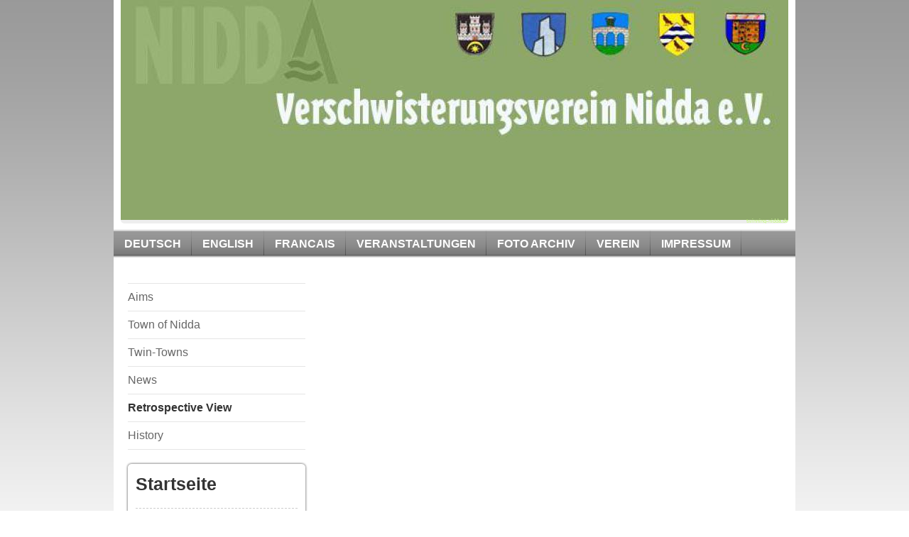

--- FILE ---
content_type: text/css
request_url: https://www.twinning-nidda.de/s/style/font.css?1705930933
body_size: 287
content:
@charset "utf-8";

body .diyw {}

html body .diyw, html .diyw p, html .diyw table, html .diyw td
{
	font:normal 16px/140% Arial, Helvetica, sans-serif;
	color:#000000;
}

html .diyw h1
{
	font:bold 25px/140% Arial, Helvetica, sans-serif;
	color:#333333;
	
}

html .diyw h2
{
	font:bold 20px/140% Arial, Helvetica, sans-serif;
	color:#333333;
	
}

/* Blog */

.diyw a.trackbackUrl, 
.diyw a.trackbackUrl:link,
.diyw a.trackbackUrl:visited,
.diyw a.trackbackUrl:hover,
.diyw a.trackbackUrl:active
{
	background:#EEEEEE none repeat scroll 0% 0%;
	border:1px solid black;
	color:#333333;
	padding:2px;
	text-decoration:none;
}

.diyw a:link,
.diyw a:visited
{
	text-decoration: underline; /* fix */
	color:#0040B6; 
}

.diyw a:active, 
.diyw a:hover
{
	text-decoration:none; /* fix */
	color: #0040B6;
}

html .diyw div.hr
{
	border-bottom-style:dashed;
	border-bottom-width:1px; /* fix */
	border-color: #CCCCCC;
	height: 1px;
}